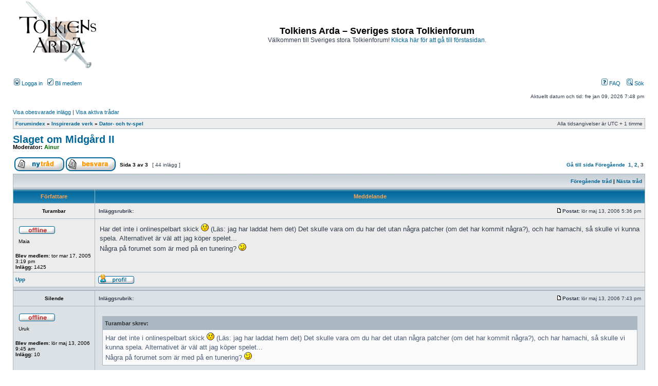

--- FILE ---
content_type: text/html; charset=UTF-8
request_url: https://www.tolkiensarda.se/forum/viewtopic.php?f=43&t=2512&p=71625&sid=d2061d7f5495d3cf9b10792a06f71d2c
body_size: 7650
content:
<!DOCTYPE html PUBLIC "-//W3C//DTD XHTML 1.0 Transitional//EN" "http://www.w3.org/TR/xhtml1/DTD/xhtml1-transitional.dtd">
<html xmlns="http://www.w3.org/1999/xhtml" dir="ltr" lang="sv" xml:lang="sv">
<head>

<meta http-equiv="content-type" content="text/html; charset=UTF-8" />
<meta http-equiv="content-language" content="sv" />
<meta http-equiv="content-style-type" content="text/css" />
<meta http-equiv="imagetoolbar" content="no" />
<meta name="resource-type" content="document" />
<meta name="distribution" content="global" />
<meta name="copyright" content="2000, 2002, 2005, 2007 phpBB Group" />
<meta name="keywords" content="" />
<meta name="description" content="" />
<meta http-equiv="X-UA-Compatible" content="IE=EmulateIE7" />

<title>Tolkiens Arda – Sveriges stora Tolkienforum &bull; Visa tråd - Slaget om Midgård II</title>

<link rel="alternate" type="application/atom+xml" title="Flöde - Tolkiens Arda – Sveriges stora Tolkienforum" href="https://www.tolkiensarda.se/forum/feed.php" />

<link rel="stylesheet" href="./styles/subsilver2/theme/stylesheet.css" type="text/css" />

<script type="text/javascript">
// <![CDATA[


function popup(url, width, height, name)
{
	if (!name)
	{
		name = '_popup';
	}

	window.open(url.replace(/&amp;/g, '&'), name, 'height=' + height + ',resizable=yes,scrollbars=yes,width=' + width);
	return false;
}

function jumpto()
{
	var page = prompt('Ange det sidnummer som du vill gå till:', '3');
	var per_page = '15';
	var base_url = './viewtopic.php?f=43&amp;t=2512&amp;sid=5b060a51baa29abc2d76455c80047ae3';

	if (page !== null && !isNaN(page) && page == Math.floor(page) && page > 0)
	{
		if (base_url.indexOf('?') == -1)
		{
			document.location.href = base_url + '?start=' + ((page - 1) * per_page);
		}
		else
		{
			document.location.href = base_url.replace(/&amp;/g, '&') + '&start=' + ((page - 1) * per_page);
		}
	}
}

/**
* Find a member
*/
function find_username(url)
{
	popup(url, 760, 570, '_usersearch');
	return false;
}

/**
* Mark/unmark checklist
* id = ID of parent container, name = name prefix, state = state [true/false]
*/
function marklist(id, name, state)
{
	var parent = document.getElementById(id);
	if (!parent)
	{
		eval('parent = document.' + id);
	}

	if (!parent)
	{
		return;
	}

	var rb = parent.getElementsByTagName('input');
	
	for (var r = 0; r < rb.length; r++)
	{
		if (rb[r].name.substr(0, name.length) == name)
		{
			rb[r].checked = state;
		}
	}
}



// ]]>
</script>
</head>
<body class="ltr">

<a name="top"></a>

<div id="wrapheader">

	<div id="logodesc">
		<table width="100%" cellspacing="0">
		<tr>
			<td><a href="./index.php?sid=5b060a51baa29abc2d76455c80047ae3"><img src="./styles/subsilver2/imageset/site_logo.gif" width="182" height="132" alt="" title="" /></a></td>
			<td width="100%" align="center"><h1>Tolkiens Arda – Sveriges stora Tolkienforum</h1><span class="gen">Välkommen till Sveriges stora Tolkienforum! <a href="http://tolkiensarda.se">Klicka här för att gå till förstasidan.</a></span></td>
		</tr>
		</table>
	</div>

	<div id="menubar">
		<table width="100%" cellspacing="0">
		<tr>
			<td class="genmed">
				<a href="./ucp.php?mode=login&amp;sid=5b060a51baa29abc2d76455c80047ae3"><img src="./styles/subsilver2/theme/images/icon_mini_login.gif" width="12" height="13" alt="*" /> Logga in</a>&nbsp; &nbsp;<a href="./ucp.php?mode=register&amp;sid=5b060a51baa29abc2d76455c80047ae3"><img src="./styles/subsilver2/theme/images/icon_mini_register.gif" width="12" height="13" alt="*" /> Bli medlem</a>
					
			</td>
			<td class="genmed" align="right">
				<a href="./faq.php?sid=5b060a51baa29abc2d76455c80047ae3"><img src="./styles/subsilver2/theme/images/icon_mini_faq.gif" width="12" height="13" alt="*" /> FAQ</a>
				&nbsp; &nbsp;<a href="./search.php?sid=5b060a51baa29abc2d76455c80047ae3"><img src="./styles/subsilver2/theme/images/icon_mini_search.gif" width="12" height="13" alt="*" /> Sök</a>
			</td>
		</tr>
		</table>
	</div>

	<div id="datebar">
		<table width="100%" cellspacing="0">
		<tr>
			<td class="gensmall"></td>
			<td class="gensmall" align="right">Aktuellt datum och tid: fre jan 09, 2026 7:48 pm<br /></td>
		</tr>
		</table>
	</div>

</div>

<div id="wrapcentre">

	
	<p class="searchbar">
		<span style="float: left;"><a href="./search.php?search_id=unanswered&amp;sid=5b060a51baa29abc2d76455c80047ae3">Visa obesvarade inlägg</a> | <a href="./search.php?search_id=active_topics&amp;sid=5b060a51baa29abc2d76455c80047ae3">Visa aktiva trådar</a></span>
		
	</p>
	

	<br style="clear: both;" />

	<table class="tablebg" width="100%" cellspacing="1" cellpadding="0" style="margin-top: 5px;">
	<tr>
		<td class="row1">
			<p class="breadcrumbs"><a href="./index.php?sid=5b060a51baa29abc2d76455c80047ae3">Forumindex</a> &#187; <a href="./viewforum.php?f=53&amp;sid=5b060a51baa29abc2d76455c80047ae3">Inspirerade verk</a> &#187; <a href="./viewforum.php?f=43&amp;sid=5b060a51baa29abc2d76455c80047ae3">Dator- och tv-spel</a></p>
			<p class="datetime">Alla tidsangivelser är UTC + 1 timme </p>
		</td>
	</tr>
	</table>

	<br />

<div id="pageheader">
	<h2><a class="titles" href="./viewtopic.php?f=43&amp;t=2512&amp;start=30&amp;sid=5b060a51baa29abc2d76455c80047ae3">Slaget om Midgård II</a></h2>


	<p class="moderators">Moderator: <a style="color:#006600;" href="./memberlist.php?mode=group&amp;g=159&amp;sid=5b060a51baa29abc2d76455c80047ae3">Ainur</a></p>

</div>

<br clear="all" /><br />

<div id="pagecontent">

	<table width="100%" cellspacing="1">
	<tr>
		<td align="left" valign="middle" nowrap="nowrap">
		<a href="./posting.php?mode=post&amp;f=43&amp;sid=5b060a51baa29abc2d76455c80047ae3"><img src="./styles/subsilver2/imageset/sv/button_topic_new.gif" alt="Ny tråd" title="Ny tråd" /></a>&nbsp;<a href="./posting.php?mode=reply&amp;f=43&amp;t=2512&amp;sid=5b060a51baa29abc2d76455c80047ae3"><img src="./styles/subsilver2/imageset/sv/button_topic_reply.gif" alt="Svara på tråd" title="Svara på tråd" /></a>
		</td>
		
			<td class="nav" valign="middle" nowrap="nowrap">&nbsp;Sida <strong>3</strong> av <strong>3</strong><br /></td>
			<td class="gensmall" nowrap="nowrap">&nbsp;[ 44 inlägg ]&nbsp;</td>
			<td class="gensmall" width="100%" align="right" nowrap="nowrap"><b><a href="#" onclick="jumpto(); return false;" title="Klicka för att hoppa till sida…">Gå till sida</a> <a href="./viewtopic.php?f=43&amp;t=2512&amp;sid=5b060a51baa29abc2d76455c80047ae3&amp;start=15">Föregående</a>&nbsp;&nbsp;<a href="./viewtopic.php?f=43&amp;t=2512&amp;sid=5b060a51baa29abc2d76455c80047ae3">1</a><span class="page-sep">, </span><a href="./viewtopic.php?f=43&amp;t=2512&amp;sid=5b060a51baa29abc2d76455c80047ae3&amp;start=15">2</a><span class="page-sep">, </span><strong>3</strong></b></td>
		
	</tr>
	</table>

	<table class="tablebg" width="100%" cellspacing="1">
	<tr>
		<td class="cat">
			<table width="100%" cellspacing="0">
			<tr>
				<td class="nav" nowrap="nowrap">&nbsp;
				
				</td>
				<td class="nav" align="right" nowrap="nowrap"><a href="./viewtopic.php?f=43&amp;t=2512&amp;view=previous&amp;sid=5b060a51baa29abc2d76455c80047ae3">Föregående tråd</a> | <a href="./viewtopic.php?f=43&amp;t=2512&amp;view=next&amp;sid=5b060a51baa29abc2d76455c80047ae3">Nästa tråd</a>&nbsp;</td>
			</tr>
			</table>
		</td>
	</tr>

	</table>


	<table class="tablebg" width="100%" cellspacing="1">
	
		<tr>
			<th>Författare</th>
			<th>Meddelande</th>
		</tr>
	<tr class="row1">

			<td align="center" valign="middle">
				<a name="p68656"></a>
				<b class="postauthor">Turambar</b>
			</td>
			<td width="100%" height="25">
				<table width="100%" cellspacing="0">
				<tr>
				
					<td class="gensmall" width="100%"><div style="float: left;">&nbsp;<b>Inläggsrubrik:</b> </div><div style="float: right;"><a href="./viewtopic.php?p=68656&amp;sid=5b060a51baa29abc2d76455c80047ae3#p68656"><img src="./styles/subsilver2/imageset/icon_post_target.gif" width="12" height="9" alt="Inlägg" title="Inlägg" /></a><b>Postat:</b> lör maj 13, 2006 5:36 pm&nbsp;</div></td>
				</tr>
				</table>
			</td>
		</tr>

		<tr class="row1">

			<td valign="top" class="profile">
				<table cellspacing="4" align="center" width="150">
			
				<tr>
					<td><img src="./styles/subsilver2/imageset/sv/icon_user_offline.gif" alt="Offline" title="Offline" /></td>
				</tr>
			
				<tr>
					<td class="postdetails">Maia</td>
				</tr>
			
				</table>

				<span class="postdetails">
					<br /><b>Blev medlem:</b> tor mar 17, 2005 3:19 pm<br /><b>Inlägg:</b> 1425
				</span>

			</td>
			<td valign="top">
				<table width="100%" cellspacing="5">
				<tr>
					<td>
					

						<div class="postbody">Har det inte i onlinespelbart skick <img src="./images/smilies/icon_redface.gif" alt=":oops:" title="Embarassed" /> (Läs: jag har laddat hem det) Det skulle vara om du har det utan några patcher (om det har kommit några?), och har hamachi, så skulle vi kunna spela. Alternativet är väl att jag köper spelet...
<br />Några på forumet som är med på en tunering? <img src="./images/smilies/icon_wink.gif" alt=";)" title="Wink" /></div>

					<br clear="all" /><br />

						<table width="100%" cellspacing="0">
						<tr valign="middle">
							<td class="gensmall" align="right">
							
							</td>
						</tr>
						</table>
					</td>
				</tr>
				</table>
			</td>
		</tr>

		<tr class="row1">

			<td class="profile"><strong><a href="#wrapheader">Upp</a></strong></td>
			<td><div class="gensmall" style="float: left;">&nbsp;<a href="./memberlist.php?mode=viewprofile&amp;u=690&amp;sid=5b060a51baa29abc2d76455c80047ae3"><img src="./styles/subsilver2/imageset/sv/icon_user_profile.gif" alt="Profil" title="Profil" /></a> &nbsp;</div> <div class="gensmall" style="float: right;">&nbsp;</div></td>
	
		</tr>

	<tr>
		<td class="spacer" colspan="2" height="1"><img src="images/spacer.gif" alt="" width="1" height="1" /></td>
	</tr>
	</table>

	<table class="tablebg" width="100%" cellspacing="1">
	<tr class="row2">

			<td align="center" valign="middle">
				<a name="p68665"></a>
				<b class="postauthor">Silende</b>
			</td>
			<td width="100%" height="25">
				<table width="100%" cellspacing="0">
				<tr>
				
					<td class="gensmall" width="100%"><div style="float: left;">&nbsp;<b>Inläggsrubrik:</b> </div><div style="float: right;"><a href="./viewtopic.php?p=68665&amp;sid=5b060a51baa29abc2d76455c80047ae3#p68665"><img src="./styles/subsilver2/imageset/icon_post_target.gif" width="12" height="9" alt="Inlägg" title="Inlägg" /></a><b>Postat:</b> lör maj 13, 2006 7:43 pm&nbsp;</div></td>
				</tr>
				</table>
			</td>
		</tr>

		<tr class="row2">

			<td valign="top" class="profile">
				<table cellspacing="4" align="center" width="150">
			
				<tr>
					<td><img src="./styles/subsilver2/imageset/sv/icon_user_offline.gif" alt="Offline" title="Offline" /></td>
				</tr>
			
				<tr>
					<td class="postdetails">Uruk</td>
				</tr>
			
				</table>

				<span class="postdetails">
					<br /><b>Blev medlem:</b> lör maj 13, 2006 9:45 am<br /><b>Inlägg:</b> 10
				</span>

			</td>
			<td valign="top">
				<table width="100%" cellspacing="5">
				<tr>
					<td>
					

						<div class="postbody"><div class="quotetitle">Turambar skrev:</div><div class="quotecontent">Har det inte i onlinespelbart skick <img src="./images/smilies/icon_redface.gif" alt=":oops:" title="Embarassed" /> (Läs: jag har laddat hem det) Det skulle vara om du har det utan några patcher (om det har kommit några?), och har hamachi, så skulle vi kunna spela. Alternativet är väl att jag köper spelet...<br />Några på forumet som är med på en tunering? <img src="./images/smilies/icon_wink.gif" alt=";)" title="Wink" /></div>
<br />
<br />Ursäkta mig för min dumhet, men vad är hamachi?</div>

					<br clear="all" /><br />

						<table width="100%" cellspacing="0">
						<tr valign="middle">
							<td class="gensmall" align="right">
							
							</td>
						</tr>
						</table>
					</td>
				</tr>
				</table>
			</td>
		</tr>

		<tr class="row2">

			<td class="profile"><strong><a href="#wrapheader">Upp</a></strong></td>
			<td><div class="gensmall" style="float: left;">&nbsp;<a href="./memberlist.php?mode=viewprofile&amp;u=914&amp;sid=5b060a51baa29abc2d76455c80047ae3"><img src="./styles/subsilver2/imageset/sv/icon_user_profile.gif" alt="Profil" title="Profil" /></a> &nbsp;</div> <div class="gensmall" style="float: right;">&nbsp;</div></td>
	
		</tr>

	<tr>
		<td class="spacer" colspan="2" height="1"><img src="images/spacer.gif" alt="" width="1" height="1" /></td>
	</tr>
	</table>

	<table class="tablebg" width="100%" cellspacing="1">
	<tr class="row1">

			<td align="center" valign="middle">
				<a name="p68689"></a>
				<b class="postauthor">Turambar</b>
			</td>
			<td width="100%" height="25">
				<table width="100%" cellspacing="0">
				<tr>
				
					<td class="gensmall" width="100%"><div style="float: left;">&nbsp;<b>Inläggsrubrik:</b> </div><div style="float: right;"><a href="./viewtopic.php?p=68689&amp;sid=5b060a51baa29abc2d76455c80047ae3#p68689"><img src="./styles/subsilver2/imageset/icon_post_target.gif" width="12" height="9" alt="Inlägg" title="Inlägg" /></a><b>Postat:</b> sön maj 14, 2006 3:33 pm&nbsp;</div></td>
				</tr>
				</table>
			</td>
		</tr>

		<tr class="row1">

			<td valign="top" class="profile">
				<table cellspacing="4" align="center" width="150">
			
				<tr>
					<td><img src="./styles/subsilver2/imageset/sv/icon_user_offline.gif" alt="Offline" title="Offline" /></td>
				</tr>
			
				<tr>
					<td class="postdetails">Maia</td>
				</tr>
			
				</table>

				<span class="postdetails">
					<br /><b>Blev medlem:</b> tor mar 17, 2005 3:19 pm<br /><b>Inlägg:</b> 1425
				</span>

			</td>
			<td valign="top">
				<table width="100%" cellspacing="5">
				<tr>
					<td>
					

						<div class="postbody">Det är ett program som skapar ett lokalt nätverk fast över internet, så man kan spela som om man lanar även om det är via internet. Riktigt praktiskt <img src="./images/smilies/icon_smile.gif" alt=":)" title="Smile" /> Inte nån dumhet från dig förresten, jag kände inte själv till det innan jag fick det.</div>

					<br clear="all" /><br />

						<table width="100%" cellspacing="0">
						<tr valign="middle">
							<td class="gensmall" align="right">
							
							</td>
						</tr>
						</table>
					</td>
				</tr>
				</table>
			</td>
		</tr>

		<tr class="row1">

			<td class="profile"><strong><a href="#wrapheader">Upp</a></strong></td>
			<td><div class="gensmall" style="float: left;">&nbsp;<a href="./memberlist.php?mode=viewprofile&amp;u=690&amp;sid=5b060a51baa29abc2d76455c80047ae3"><img src="./styles/subsilver2/imageset/sv/icon_user_profile.gif" alt="Profil" title="Profil" /></a> &nbsp;</div> <div class="gensmall" style="float: right;">&nbsp;</div></td>
	
		</tr>

	<tr>
		<td class="spacer" colspan="2" height="1"><img src="images/spacer.gif" alt="" width="1" height="1" /></td>
	</tr>
	</table>

	<table class="tablebg" width="100%" cellspacing="1">
	<tr class="row2">

			<td align="center" valign="middle">
				<a name="p68701"></a>
				<b class="postauthor">Silende</b>
			</td>
			<td width="100%" height="25">
				<table width="100%" cellspacing="0">
				<tr>
				
					<td class="gensmall" width="100%"><div style="float: left;">&nbsp;<b>Inläggsrubrik:</b> </div><div style="float: right;"><a href="./viewtopic.php?p=68701&amp;sid=5b060a51baa29abc2d76455c80047ae3#p68701"><img src="./styles/subsilver2/imageset/icon_post_target.gif" width="12" height="9" alt="Inlägg" title="Inlägg" /></a><b>Postat:</b> sön maj 14, 2006 5:17 pm&nbsp;</div></td>
				</tr>
				</table>
			</td>
		</tr>

		<tr class="row2">

			<td valign="top" class="profile">
				<table cellspacing="4" align="center" width="150">
			
				<tr>
					<td><img src="./styles/subsilver2/imageset/sv/icon_user_offline.gif" alt="Offline" title="Offline" /></td>
				</tr>
			
				<tr>
					<td class="postdetails">Uruk</td>
				</tr>
			
				</table>

				<span class="postdetails">
					<br /><b>Blev medlem:</b> lör maj 13, 2006 9:45 am<br /><b>Inlägg:</b> 10
				</span>

			</td>
			<td valign="top">
				<table width="100%" cellspacing="5">
				<tr>
					<td>
					

						<div class="postbody"><div class="quotetitle">Turambar skrev:</div><div class="quotecontent">Det är ett program som skapar ett lokalt nätverk fast över internet, så man kan spela som om man lanar även om det är via internet. Riktigt praktiskt <img src="./images/smilies/icon_smile.gif" alt=":)" title="Smile" /> Inte nån dumhet från dig förresten, jag kände inte själv till det innan jag fick det.</div>
<br />
<br />Ok, tack. men hur skaffar man det då?</div>

					
						<span class="postbody"><br />_________________<br />Ash nazg durbatulúk, ash nazg gimbatul,
<br />ash nazg thrakatulûk agh burzum-ishi krimpatul</span>
					<br clear="all" /><br />

						<table width="100%" cellspacing="0">
						<tr valign="middle">
							<td class="gensmall" align="right">
							
							</td>
						</tr>
						</table>
					</td>
				</tr>
				</table>
			</td>
		</tr>

		<tr class="row2">

			<td class="profile"><strong><a href="#wrapheader">Upp</a></strong></td>
			<td><div class="gensmall" style="float: left;">&nbsp;<a href="./memberlist.php?mode=viewprofile&amp;u=914&amp;sid=5b060a51baa29abc2d76455c80047ae3"><img src="./styles/subsilver2/imageset/sv/icon_user_profile.gif" alt="Profil" title="Profil" /></a> &nbsp;</div> <div class="gensmall" style="float: right;">&nbsp;</div></td>
	
		</tr>

	<tr>
		<td class="spacer" colspan="2" height="1"><img src="images/spacer.gif" alt="" width="1" height="1" /></td>
	</tr>
	</table>

	<table class="tablebg" width="100%" cellspacing="1">
	<tr class="row1">

			<td align="center" valign="middle">
				<a name="p68710"></a>
				<b class="postauthor">Turambar</b>
			</td>
			<td width="100%" height="25">
				<table width="100%" cellspacing="0">
				<tr>
				
					<td class="gensmall" width="100%"><div style="float: left;">&nbsp;<b>Inläggsrubrik:</b> </div><div style="float: right;"><a href="./viewtopic.php?p=68710&amp;sid=5b060a51baa29abc2d76455c80047ae3#p68710"><img src="./styles/subsilver2/imageset/icon_post_target.gif" width="12" height="9" alt="Inlägg" title="Inlägg" /></a><b>Postat:</b> sön maj 14, 2006 9:00 pm&nbsp;</div></td>
				</tr>
				</table>
			</td>
		</tr>

		<tr class="row1">

			<td valign="top" class="profile">
				<table cellspacing="4" align="center" width="150">
			
				<tr>
					<td><img src="./styles/subsilver2/imageset/sv/icon_user_offline.gif" alt="Offline" title="Offline" /></td>
				</tr>
			
				<tr>
					<td class="postdetails">Maia</td>
				</tr>
			
				</table>

				<span class="postdetails">
					<br /><b>Blev medlem:</b> tor mar 17, 2005 3:19 pm<br /><b>Inlägg:</b> 1425
				</span>

			</td>
			<td valign="top">
				<table width="100%" cellspacing="5">
				<tr>
					<td>
					

						<div class="postbody"><!-- m --><a class="postlink" href="http://www.hamachi.cc/">http://www.hamachi.cc/</a><!-- m --></div>

					<br clear="all" /><br />

						<table width="100%" cellspacing="0">
						<tr valign="middle">
							<td class="gensmall" align="right">
							
							</td>
						</tr>
						</table>
					</td>
				</tr>
				</table>
			</td>
		</tr>

		<tr class="row1">

			<td class="profile"><strong><a href="#wrapheader">Upp</a></strong></td>
			<td><div class="gensmall" style="float: left;">&nbsp;<a href="./memberlist.php?mode=viewprofile&amp;u=690&amp;sid=5b060a51baa29abc2d76455c80047ae3"><img src="./styles/subsilver2/imageset/sv/icon_user_profile.gif" alt="Profil" title="Profil" /></a> &nbsp;</div> <div class="gensmall" style="float: right;">&nbsp;</div></td>
	
		</tr>

	<tr>
		<td class="spacer" colspan="2" height="1"><img src="images/spacer.gif" alt="" width="1" height="1" /></td>
	</tr>
	</table>

	<table class="tablebg" width="100%" cellspacing="1">
	<tr class="row2">

			<td align="center" valign="middle">
				<a name="p68740"></a>
				<b class="postauthor">Silende</b>
			</td>
			<td width="100%" height="25">
				<table width="100%" cellspacing="0">
				<tr>
				
					<td class="gensmall" width="100%"><div style="float: left;">&nbsp;<b>Inläggsrubrik:</b> </div><div style="float: right;"><a href="./viewtopic.php?p=68740&amp;sid=5b060a51baa29abc2d76455c80047ae3#p68740"><img src="./styles/subsilver2/imageset/icon_post_target.gif" width="12" height="9" alt="Inlägg" title="Inlägg" /></a><b>Postat:</b> mån maj 15, 2006 6:10 pm&nbsp;</div></td>
				</tr>
				</table>
			</td>
		</tr>

		<tr class="row2">

			<td valign="top" class="profile">
				<table cellspacing="4" align="center" width="150">
			
				<tr>
					<td><img src="./styles/subsilver2/imageset/sv/icon_user_offline.gif" alt="Offline" title="Offline" /></td>
				</tr>
			
				<tr>
					<td class="postdetails">Uruk</td>
				</tr>
			
				</table>

				<span class="postdetails">
					<br /><b>Blev medlem:</b> lör maj 13, 2006 9:45 am<br /><b>Inlägg:</b> 10
				</span>

			</td>
			<td valign="top">
				<table width="100%" cellspacing="5">
				<tr>
					<td>
					

						<div class="postbody"><div class="quotetitle">Turambar skrev:</div><div class="quotecontent">http://www.hamachi.cc/</div>
<br />Tack nu har jag skaffat det, men det är väll ingenting som kan skada spelet?
<br />Annars är det väl bara att köra!!  <img src="./images/smilies/icon_biggrin.gif" alt=":D" title="Very Happy" />  Men hur sätter man in själva spelet i hamachi?
<br />Eller kommer det upp en lista på de spel man kan köra sen eller?</div>

					
						<span class="postbody"><br />_________________<br />Ash nazg durbatulúk, ash nazg gimbatul,
<br />ash nazg thrakatulûk agh burzum-ishi krimpatul</span>
					<br clear="all" /><br />

						<table width="100%" cellspacing="0">
						<tr valign="middle">
							<td class="gensmall" align="right">
							
							</td>
						</tr>
						</table>
					</td>
				</tr>
				</table>
			</td>
		</tr>

		<tr class="row2">

			<td class="profile"><strong><a href="#wrapheader">Upp</a></strong></td>
			<td><div class="gensmall" style="float: left;">&nbsp;<a href="./memberlist.php?mode=viewprofile&amp;u=914&amp;sid=5b060a51baa29abc2d76455c80047ae3"><img src="./styles/subsilver2/imageset/sv/icon_user_profile.gif" alt="Profil" title="Profil" /></a> &nbsp;</div> <div class="gensmall" style="float: right;">&nbsp;</div></td>
	
		</tr>

	<tr>
		<td class="spacer" colspan="2" height="1"><img src="images/spacer.gif" alt="" width="1" height="1" /></td>
	</tr>
	</table>

	<table class="tablebg" width="100%" cellspacing="1">
	<tr class="row1">

			<td align="center" valign="middle">
				<a name="p68744"></a>
				<b class="postauthor">Turambar</b>
			</td>
			<td width="100%" height="25">
				<table width="100%" cellspacing="0">
				<tr>
				
					<td class="gensmall" width="100%"><div style="float: left;">&nbsp;<b>Inläggsrubrik:</b> </div><div style="float: right;"><a href="./viewtopic.php?p=68744&amp;sid=5b060a51baa29abc2d76455c80047ae3#p68744"><img src="./styles/subsilver2/imageset/icon_post_target.gif" width="12" height="9" alt="Inlägg" title="Inlägg" /></a><b>Postat:</b> mån maj 15, 2006 7:03 pm&nbsp;</div></td>
				</tr>
				</table>
			</td>
		</tr>

		<tr class="row1">

			<td valign="top" class="profile">
				<table cellspacing="4" align="center" width="150">
			
				<tr>
					<td><img src="./styles/subsilver2/imageset/sv/icon_user_offline.gif" alt="Offline" title="Offline" /></td>
				</tr>
			
				<tr>
					<td class="postdetails">Maia</td>
				</tr>
			
				</table>

				<span class="postdetails">
					<br /><b>Blev medlem:</b> tor mar 17, 2005 3:19 pm<br /><b>Inlägg:</b> 1425
				</span>

			</td>
			<td valign="top">
				<table width="100%" cellspacing="5">
				<tr>
					<td>
					

						<div class="postbody">Öppna bara hamachi, anslut till något nätverk som någon du känner har skapat (du måste känna till namn och lösenord så därför är det bra om du känner den som skapat nätverket), genom att klicka på knappen med ett triangelformat mönster och välja "join existing network", eller på "create new network" för att skapa ett om ingen du känner har ett eget nätverk. Det är inte svårt att skapa nätverk, bara att hitta på namn och lösenord, tror jag.
<br />
<br />Sedan behöver du inte bekymra dig om hamachi mer, utan öppnar spelet du vill spela, går in på multiplayer och väljer lokalt (heter olika i olika spel, det är i alla fall det använder när man lanar) och sedan skapar någon, som också ansluten till nätverket, ett nytt spel, som de andra då kan se och ansluta till. Mer behöver man inte göra.
<br />
<br />Jag tror dessutom inte att hamachi skadar spelet eller datorn på något sätt, min har i alla fall överlevt och spelen har inte crashat heller när jag har spelat. Det kan dock bli lite problem om den som skapar spelet har en brandvägg, ibalnd kan inte ansluta då, men har man mod nog så kan man avaktivera den medan man spelar.</div>

					<br clear="all" /><br />

						<table width="100%" cellspacing="0">
						<tr valign="middle">
							<td class="gensmall" align="right">
							
							</td>
						</tr>
						</table>
					</td>
				</tr>
				</table>
			</td>
		</tr>

		<tr class="row1">

			<td class="profile"><strong><a href="#wrapheader">Upp</a></strong></td>
			<td><div class="gensmall" style="float: left;">&nbsp;<a href="./memberlist.php?mode=viewprofile&amp;u=690&amp;sid=5b060a51baa29abc2d76455c80047ae3"><img src="./styles/subsilver2/imageset/sv/icon_user_profile.gif" alt="Profil" title="Profil" /></a> &nbsp;</div> <div class="gensmall" style="float: right;">&nbsp;</div></td>
	
		</tr>

	<tr>
		<td class="spacer" colspan="2" height="1"><img src="images/spacer.gif" alt="" width="1" height="1" /></td>
	</tr>
	</table>

	<table class="tablebg" width="100%" cellspacing="1">
	<tr class="row2">

			<td align="center" valign="middle">
				<a name="p68814"></a>
				<b class="postauthor">Silende</b>
			</td>
			<td width="100%" height="25">
				<table width="100%" cellspacing="0">
				<tr>
				
					<td class="gensmall" width="100%"><div style="float: left;">&nbsp;<b>Inläggsrubrik:</b> </div><div style="float: right;"><a href="./viewtopic.php?p=68814&amp;sid=5b060a51baa29abc2d76455c80047ae3#p68814"><img src="./styles/subsilver2/imageset/icon_post_target.gif" width="12" height="9" alt="Inlägg" title="Inlägg" /></a><b>Postat:</b> ons maj 17, 2006 4:33 pm&nbsp;</div></td>
				</tr>
				</table>
			</td>
		</tr>

		<tr class="row2">

			<td valign="top" class="profile">
				<table cellspacing="4" align="center" width="150">
			
				<tr>
					<td><img src="./styles/subsilver2/imageset/sv/icon_user_offline.gif" alt="Offline" title="Offline" /></td>
				</tr>
			
				<tr>
					<td class="postdetails">Uruk</td>
				</tr>
			
				</table>

				<span class="postdetails">
					<br /><b>Blev medlem:</b> lör maj 13, 2006 9:45 am<br /><b>Inlägg:</b> 10
				</span>

			</td>
			<td valign="top">
				<table width="100%" cellspacing="5">
				<tr>
					<td>
					

						<div class="postbody">Ok, tack!  <img src="./images/smilies/icon_smile.gif" alt=":)" title="Smile" /></div>

					
						<span class="postbody"><br />_________________<br />Ash nazg durbatulúk, ash nazg gimbatul,
<br />ash nazg thrakatulûk agh burzum-ishi krimpatul</span>
					<br clear="all" /><br />

						<table width="100%" cellspacing="0">
						<tr valign="middle">
							<td class="gensmall" align="right">
							
							</td>
						</tr>
						</table>
					</td>
				</tr>
				</table>
			</td>
		</tr>

		<tr class="row2">

			<td class="profile"><strong><a href="#wrapheader">Upp</a></strong></td>
			<td><div class="gensmall" style="float: left;">&nbsp;<a href="./memberlist.php?mode=viewprofile&amp;u=914&amp;sid=5b060a51baa29abc2d76455c80047ae3"><img src="./styles/subsilver2/imageset/sv/icon_user_profile.gif" alt="Profil" title="Profil" /></a> &nbsp;</div> <div class="gensmall" style="float: right;">&nbsp;</div></td>
	
		</tr>

	<tr>
		<td class="spacer" colspan="2" height="1"><img src="images/spacer.gif" alt="" width="1" height="1" /></td>
	</tr>
	</table>

	<table class="tablebg" width="100%" cellspacing="1">
	<tr class="row1">

			<td align="center" valign="middle">
				<a name="p69657"></a>
				<b class="postauthor">Manwë</b>
			</td>
			<td width="100%" height="25">
				<table width="100%" cellspacing="0">
				<tr>
				
					<td class="gensmall" width="100%"><div style="float: left;">&nbsp;<b>Inläggsrubrik:</b> </div><div style="float: right;"><a href="./viewtopic.php?p=69657&amp;sid=5b060a51baa29abc2d76455c80047ae3#p69657"><img src="./styles/subsilver2/imageset/icon_post_target.gif" width="12" height="9" alt="Inlägg" title="Inlägg" /></a><b>Postat:</b> tor jun 01, 2006 7:33 pm&nbsp;</div></td>
				</tr>
				</table>
			</td>
		</tr>

		<tr class="row1">

			<td valign="top" class="profile">
				<table cellspacing="4" align="center" width="150">
			
				<tr>
					<td><img src="./styles/subsilver2/imageset/sv/icon_user_offline.gif" alt="Offline" title="Offline" /></td>
				</tr>
			
				<tr>
					<td class="postdetails">Dvärg</td>
				</tr>
			
				<tr>
					<td><img src="./download/file.php?avatar=899.gif" width="60" height="58" alt="Användarvisningsbild" /></td>
				</tr>
			
				</table>

				<span class="postdetails">
					<br /><b>Blev medlem:</b> tis apr 25, 2006 9:58 am<br /><b>Inlägg:</b> 78<br /><b>Ort:</b> Mirkwood
				</span>

			</td>
			<td valign="top">
				<table width="100%" cellspacing="5">
				<tr>
					<td>
					

						<div class="postbody">Jag tkr att det är ett spel värt att köpa. Jag har dock inte spelat det på cirka 3 veckor men det är inte på grund utav att jag tröttnat utan brist på tid.
<br />Hursomhelst, KÖP SPELET!</div>

					
						<span class="postbody"><br />_________________<br />"Do ents get morning wood?"</span>
					<br clear="all" /><br />

						<table width="100%" cellspacing="0">
						<tr valign="middle">
							<td class="gensmall" align="right">
							
							</td>
						</tr>
						</table>
					</td>
				</tr>
				</table>
			</td>
		</tr>

		<tr class="row1">

			<td class="profile"><strong><a href="#wrapheader">Upp</a></strong></td>
			<td><div class="gensmall" style="float: left;">&nbsp;<a href="./memberlist.php?mode=viewprofile&amp;u=899&amp;sid=5b060a51baa29abc2d76455c80047ae3"><img src="./styles/subsilver2/imageset/sv/icon_user_profile.gif" alt="Profil" title="Profil" /></a> <a href="./memberlist.php?mode=email&amp;u=899&amp;sid=5b060a51baa29abc2d76455c80047ae3"><img src="./styles/subsilver2/imageset/sv/icon_contact_email.gif" alt="Skicka e-post" title="Skicka e-post" /></a> &nbsp;</div> <div class="gensmall" style="float: right;">&nbsp;</div></td>
	
		</tr>

	<tr>
		<td class="spacer" colspan="2" height="1"><img src="images/spacer.gif" alt="" width="1" height="1" /></td>
	</tr>
	</table>

	<table class="tablebg" width="100%" cellspacing="1">
	<tr class="row2">

			<td align="center" valign="middle">
				<a name="p69674"></a>
				<b class="postauthor">Gilgond</b>
			</td>
			<td width="100%" height="25">
				<table width="100%" cellspacing="0">
				<tr>
				
					<td class="gensmall" width="100%"><div style="float: left;">&nbsp;<b>Inläggsrubrik:</b> </div><div style="float: right;"><a href="./viewtopic.php?p=69674&amp;sid=5b060a51baa29abc2d76455c80047ae3#p69674"><img src="./styles/subsilver2/imageset/icon_post_target.gif" width="12" height="9" alt="Inlägg" title="Inlägg" /></a><b>Postat:</b> tor jun 01, 2006 8:23 pm&nbsp;</div></td>
				</tr>
				</table>
			</td>
		</tr>

		<tr class="row2">

			<td valign="top" class="profile">
				<table cellspacing="4" align="center" width="150">
			
				<tr>
					<td><img src="./styles/subsilver2/imageset/sv/icon_user_offline.gif" alt="Offline" title="Offline" /></td>
				</tr>
			
				<tr>
					<td class="postdetails">Maia</td>
				</tr>
			
				</table>

				<span class="postdetails">
					<br /><b>Blev medlem:</b> lör okt 23, 2004 2:35 pm<br /><b>Inlägg:</b> 647
				</span>

			</td>
			<td valign="top">
				<table width="100%" cellspacing="5">
				<tr>
					<td>
					

						<div class="postbody">Jag skulle säga så här: 
<br />
<br />Om du vill ha ett strategispel som kan vara roligt att spela och är ganska välgjort: köp det.
<br />
<br />Om du vill ha ett spel som utspelar sig i tolkiens Midgård, återspeglar denna värld på ett bra sätt och följer det som Tolkien skrivit i sina böcker: Köp det inte!
<br />
<br />Men jag tycker ändå inte (även om man inte tänker på att det är baserat på LotR) att spelet är särskilt roligt att spela. Det är ju EA som har gjort det och det säger ju det mesta  <img src="./images/smilies/icon_rolleyes.gif" alt=":roll:" title="Rolling Eyes" /> Ea:s spel är oftast roliga i början, men man hinner tröttna innan man kommer till slutet.</div>

					<br clear="all" /><br />

						<table width="100%" cellspacing="0">
						<tr valign="middle">
							<td class="gensmall" align="right">
							
							</td>
						</tr>
						</table>
					</td>
				</tr>
				</table>
			</td>
		</tr>

		<tr class="row2">

			<td class="profile"><strong><a href="#wrapheader">Upp</a></strong></td>
			<td><div class="gensmall" style="float: left;">&nbsp;<a href="./memberlist.php?mode=viewprofile&amp;u=587&amp;sid=5b060a51baa29abc2d76455c80047ae3"><img src="./styles/subsilver2/imageset/sv/icon_user_profile.gif" alt="Profil" title="Profil" /></a> &nbsp;</div> <div class="gensmall" style="float: right;">&nbsp;</div></td>
	
		</tr>

	<tr>
		<td class="spacer" colspan="2" height="1"><img src="images/spacer.gif" alt="" width="1" height="1" /></td>
	</tr>
	</table>

	<table class="tablebg" width="100%" cellspacing="1">
	<tr class="row1">

			<td align="center" valign="middle">
				<a name="p69769"></a>
				<b class="postauthor">Turambar</b>
			</td>
			<td width="100%" height="25">
				<table width="100%" cellspacing="0">
				<tr>
				
					<td class="gensmall" width="100%"><div style="float: left;">&nbsp;<b>Inläggsrubrik:</b> </div><div style="float: right;"><a href="./viewtopic.php?p=69769&amp;sid=5b060a51baa29abc2d76455c80047ae3#p69769"><img src="./styles/subsilver2/imageset/icon_post_target.gif" width="12" height="9" alt="Inlägg" title="Inlägg" /></a><b>Postat:</b> sön jun 04, 2006 7:30 pm&nbsp;</div></td>
				</tr>
				</table>
			</td>
		</tr>

		<tr class="row1">

			<td valign="top" class="profile">
				<table cellspacing="4" align="center" width="150">
			
				<tr>
					<td><img src="./styles/subsilver2/imageset/sv/icon_user_offline.gif" alt="Offline" title="Offline" /></td>
				</tr>
			
				<tr>
					<td class="postdetails">Maia</td>
				</tr>
			
				</table>

				<span class="postdetails">
					<br /><b>Blev medlem:</b> tor mar 17, 2005 3:19 pm<br /><b>Inlägg:</b> 1425
				</span>

			</td>
			<td valign="top">
				<table width="100%" cellspacing="5">
				<tr>
					<td>
					

						<div class="postbody">Jag har börjat spela warcraft 3 tillsammans med några polare via hamachi nu i stället, det var ungefär en månad sen jag spelade bfme2... Måste säga att w3 är bättre.</div>

					<br clear="all" /><br />

						<table width="100%" cellspacing="0">
						<tr valign="middle">
							<td class="gensmall" align="right">
							
							</td>
						</tr>
						</table>
					</td>
				</tr>
				</table>
			</td>
		</tr>

		<tr class="row1">

			<td class="profile"><strong><a href="#wrapheader">Upp</a></strong></td>
			<td><div class="gensmall" style="float: left;">&nbsp;<a href="./memberlist.php?mode=viewprofile&amp;u=690&amp;sid=5b060a51baa29abc2d76455c80047ae3"><img src="./styles/subsilver2/imageset/sv/icon_user_profile.gif" alt="Profil" title="Profil" /></a> &nbsp;</div> <div class="gensmall" style="float: right;">&nbsp;</div></td>
	
		</tr>

	<tr>
		<td class="spacer" colspan="2" height="1"><img src="images/spacer.gif" alt="" width="1" height="1" /></td>
	</tr>
	</table>

	<table class="tablebg" width="100%" cellspacing="1">
	<tr class="row2">

			<td align="center" valign="middle">
				<a name="p70101"></a>
				<b class="postauthor">Manwë</b>
			</td>
			<td width="100%" height="25">
				<table width="100%" cellspacing="0">
				<tr>
				
					<td class="gensmall" width="100%"><div style="float: left;">&nbsp;<b>Inläggsrubrik:</b> </div><div style="float: right;"><a href="./viewtopic.php?p=70101&amp;sid=5b060a51baa29abc2d76455c80047ae3#p70101"><img src="./styles/subsilver2/imageset/icon_post_target.gif" width="12" height="9" alt="Inlägg" title="Inlägg" /></a><b>Postat:</b> fre jun 09, 2006 5:41 pm&nbsp;</div></td>
				</tr>
				</table>
			</td>
		</tr>

		<tr class="row2">

			<td valign="top" class="profile">
				<table cellspacing="4" align="center" width="150">
			
				<tr>
					<td><img src="./styles/subsilver2/imageset/sv/icon_user_offline.gif" alt="Offline" title="Offline" /></td>
				</tr>
			
				<tr>
					<td class="postdetails">Dvärg</td>
				</tr>
			
				<tr>
					<td><img src="./download/file.php?avatar=899.gif" width="60" height="58" alt="Användarvisningsbild" /></td>
				</tr>
			
				</table>

				<span class="postdetails">
					<br /><b>Blev medlem:</b> tis apr 25, 2006 9:58 am<br /><b>Inlägg:</b> 78<br /><b>Ort:</b> Mirkwood
				</span>

			</td>
			<td valign="top">
				<table width="100%" cellspacing="5">
				<tr>
					<td>
					

						<div class="postbody">Jag måste också erkänna att Wc3 är roligare.
<br />
<br />Det är svårt att tröttna på det.</div>

					
						<span class="postbody"><br />_________________<br />"Do ents get morning wood?"</span>
					<br clear="all" /><br />

						<table width="100%" cellspacing="0">
						<tr valign="middle">
							<td class="gensmall" align="right">
							
							</td>
						</tr>
						</table>
					</td>
				</tr>
				</table>
			</td>
		</tr>

		<tr class="row2">

			<td class="profile"><strong><a href="#wrapheader">Upp</a></strong></td>
			<td><div class="gensmall" style="float: left;">&nbsp;<a href="./memberlist.php?mode=viewprofile&amp;u=899&amp;sid=5b060a51baa29abc2d76455c80047ae3"><img src="./styles/subsilver2/imageset/sv/icon_user_profile.gif" alt="Profil" title="Profil" /></a> <a href="./memberlist.php?mode=email&amp;u=899&amp;sid=5b060a51baa29abc2d76455c80047ae3"><img src="./styles/subsilver2/imageset/sv/icon_contact_email.gif" alt="Skicka e-post" title="Skicka e-post" /></a> &nbsp;</div> <div class="gensmall" style="float: right;">&nbsp;</div></td>
	
		</tr>

	<tr>
		<td class="spacer" colspan="2" height="1"><img src="images/spacer.gif" alt="" width="1" height="1" /></td>
	</tr>
	</table>

	<table class="tablebg" width="100%" cellspacing="1">
	<tr class="row1">

			<td align="center" valign="middle">
				<a name="p70835"></a>
				<b class="postauthor">Furst Imrahil</b>
			</td>
			<td width="100%" height="25">
				<table width="100%" cellspacing="0">
				<tr>
				
					<td class="gensmall" width="100%"><div style="float: left;">&nbsp;<b>Inläggsrubrik:</b> </div><div style="float: right;"><a href="./viewtopic.php?p=70835&amp;sid=5b060a51baa29abc2d76455c80047ae3#p70835"><img src="./styles/subsilver2/imageset/icon_post_target.gif" width="12" height="9" alt="Inlägg" title="Inlägg" /></a><b>Postat:</b> tis jul 04, 2006 11:18 am&nbsp;</div></td>
				</tr>
				</table>
			</td>
		</tr>

		<tr class="row1">

			<td valign="top" class="profile">
				<table cellspacing="4" align="center" width="150">
			
				<tr>
					<td><img src="./styles/subsilver2/imageset/sv/icon_user_offline.gif" alt="Offline" title="Offline" /></td>
				</tr>
			
				<tr>
					<td class="postdetails">Noldo</td>
				</tr>
			
				<tr>
					<td><img src="./download/file.php?avatar=1000.gif" width="50" height="50" alt="Användarvisningsbild" /></td>
				</tr>
			
				</table>

				<span class="postdetails">
					<br /><b>Blev medlem:</b> tor jun 29, 2006 4:16 pm<br /><b>Inlägg:</b> 444<br /><b>Ort:</b> Dol Amroth
				</span>

			</td>
			<td valign="top">
				<table width="100%" cellspacing="5">
				<tr>
					<td>
					

						<div class="postbody">Måste erkänna. Jag tycker att det var ett ganska välgjort spel men jag tröttnade ganska fort. Det är kul när det är nytt men eftersom jag brukar tokspela spela när det är nytt så tröttnar jag snart. Men jag kan säga att grafiken är bra och det kan vara kul ibland. Bedöm själva. Om det kom något Ringen strategi spel som håller längre så skulle det vara bra. Men som det är nu... <img src="./images/smilies/icon_evil.gif" alt=":evil:" title="Evil or Very Mad" /></div>

					
						<span class="postbody"><br />_________________<br />The heir of him to whom the oath they swore. From the North shall he come, need shall drive him:
<br />he shall pass the Door to the Paths of the Dead.</span>
					
							<br /><br />
							<span class="gensmall">Senast redigerad av <a href="./memberlist.php?mode=viewprofile&amp;u=1000&amp;sid=5b060a51baa29abc2d76455c80047ae3">Furst Imrahil</a> lör okt 14, 2006 12:18 pm, redigerad totalt 1 gång.</span>
						<br clear="all" /><br />

						<table width="100%" cellspacing="0">
						<tr valign="middle">
							<td class="gensmall" align="right">
							
							</td>
						</tr>
						</table>
					</td>
				</tr>
				</table>
			</td>
		</tr>

		<tr class="row1">

			<td class="profile"><strong><a href="#wrapheader">Upp</a></strong></td>
			<td><div class="gensmall" style="float: left;">&nbsp;<a href="./memberlist.php?mode=viewprofile&amp;u=1000&amp;sid=5b060a51baa29abc2d76455c80047ae3"><img src="./styles/subsilver2/imageset/sv/icon_user_profile.gif" alt="Profil" title="Profil" /></a> &nbsp;</div> <div class="gensmall" style="float: right;">&nbsp;</div></td>
	
		</tr>

	<tr>
		<td class="spacer" colspan="2" height="1"><img src="images/spacer.gif" alt="" width="1" height="1" /></td>
	</tr>
	</table>

	<table class="tablebg" width="100%" cellspacing="1">
	<tr class="row2">

			<td align="center" valign="middle">
				<a name="p71625"></a>
				<b class="postauthor">Gilgond</b>
			</td>
			<td width="100%" height="25">
				<table width="100%" cellspacing="0">
				<tr>
				
					<td class="gensmall" width="100%"><div style="float: left;">&nbsp;<b>Inläggsrubrik:</b> </div><div style="float: right;"><a href="./viewtopic.php?p=71625&amp;sid=5b060a51baa29abc2d76455c80047ae3#p71625"><img src="./styles/subsilver2/imageset/icon_post_target.gif" width="12" height="9" alt="Inlägg" title="Inlägg" /></a><b>Postat:</b> lör jul 29, 2006 2:53 pm&nbsp;</div></td>
				</tr>
				</table>
			</td>
		</tr>

		<tr class="row2">

			<td valign="top" class="profile">
				<table cellspacing="4" align="center" width="150">
			
				<tr>
					<td><img src="./styles/subsilver2/imageset/sv/icon_user_offline.gif" alt="Offline" title="Offline" /></td>
				</tr>
			
				<tr>
					<td class="postdetails">Maia</td>
				</tr>
			
				</table>

				<span class="postdetails">
					<br /><b>Blev medlem:</b> lör okt 23, 2004 2:35 pm<br /><b>Inlägg:</b> 647
				</span>

			</td>
			<td valign="top">
				<table width="100%" cellspacing="5">
				<tr>
					<td>
					

						<div class="postbody">Om ni läser <a href="http://www.ea.com/official/lordoftherings/bfme2/us/editorial.jsp?src=RiseoftheWitchking_Expansion" class="postlink">det här</a> och <a href="http://pc.ign.com/articles/721/721305p1.html" class="postlink">det här</a> så kommer ni förhoppningsvis förstå varför jag säger att EA är ett värdelöst spelföretag som inte bryr sig det minsta om vad Tolkien har skrivit  <img src="./images/smilies/icon_rolleyes.gif" alt=":roll:" title="Rolling Eyes" /></div>

					<br clear="all" /><br />

						<table width="100%" cellspacing="0">
						<tr valign="middle">
							<td class="gensmall" align="right">
							
							</td>
						</tr>
						</table>
					</td>
				</tr>
				</table>
			</td>
		</tr>

		<tr class="row2">

			<td class="profile"><strong><a href="#wrapheader">Upp</a></strong></td>
			<td><div class="gensmall" style="float: left;">&nbsp;<a href="./memberlist.php?mode=viewprofile&amp;u=587&amp;sid=5b060a51baa29abc2d76455c80047ae3"><img src="./styles/subsilver2/imageset/sv/icon_user_profile.gif" alt="Profil" title="Profil" /></a> &nbsp;</div> <div class="gensmall" style="float: right;">&nbsp;</div></td>
	
		</tr>

	<tr>
		<td class="spacer" colspan="2" height="1"><img src="images/spacer.gif" alt="" width="1" height="1" /></td>
	</tr>
	</table>

	<table width="100%" cellspacing="1" class="tablebg">
	<tr align="center">
		<td class="cat"><form name="viewtopic" method="post" action="./viewtopic.php?f=43&amp;t=2512&amp;start=30&amp;sid=5b060a51baa29abc2d76455c80047ae3"><span class="gensmall">Visa inlägg nyare än:</span> <select name="st" id="st"><option value="0" selected="selected">Visa alla inlägg</option><option value="1">1 dag</option><option value="7">7 dagar</option><option value="14">2 veckor</option><option value="30">1 månad</option><option value="90">3 månader</option><option value="180">6 månader</option><option value="365">1 år</option></select>&nbsp;<span class="gensmall">Sortera efter</span> <select name="sk" id="sk"><option value="a">Författare</option><option value="t" selected="selected">Inläggstid</option><option value="s">Ämne</option></select> <select name="sd" id="sd"><option value="a" selected="selected">Stigande</option><option value="d">Fallande</option></select>&nbsp;<input class="btnlite" type="submit" value="OK" name="sort" /></form></td>
	</tr>
	</table>
	

	<table width="100%" cellspacing="1">
	<tr>
		<td align="left" valign="middle" nowrap="nowrap">
		<a href="./posting.php?mode=post&amp;f=43&amp;sid=5b060a51baa29abc2d76455c80047ae3"><img src="./styles/subsilver2/imageset/sv/button_topic_new.gif" alt="Ny tråd" title="Ny tråd" /></a>&nbsp;<a href="./posting.php?mode=reply&amp;f=43&amp;t=2512&amp;sid=5b060a51baa29abc2d76455c80047ae3"><img src="./styles/subsilver2/imageset/sv/button_topic_reply.gif" alt="Svara på tråd" title="Svara på tråd" /></a>
		</td>
		
			<td class="nav" valign="middle" nowrap="nowrap">&nbsp;Sida <strong>3</strong> av <strong>3</strong><br /></td>
			<td class="gensmall" nowrap="nowrap">&nbsp;[ 44 inlägg ]&nbsp;</td>
			<td class="gensmall" width="100%" align="right" nowrap="nowrap"><b><a href="#" onclick="jumpto(); return false;" title="Klicka för att hoppa till sida…">Gå till sida</a> <a href="./viewtopic.php?f=43&amp;t=2512&amp;sid=5b060a51baa29abc2d76455c80047ae3&amp;start=15">Föregående</a>&nbsp;&nbsp;<a href="./viewtopic.php?f=43&amp;t=2512&amp;sid=5b060a51baa29abc2d76455c80047ae3">1</a><span class="page-sep">, </span><a href="./viewtopic.php?f=43&amp;t=2512&amp;sid=5b060a51baa29abc2d76455c80047ae3&amp;start=15">2</a><span class="page-sep">, </span><strong>3</strong></b></td>
		
	</tr>
	</table>

</div>

<div id="pagefooter"></div>

<br clear="all" />
<table class="tablebg" width="100%" cellspacing="1" cellpadding="0" style="margin-top: 5px;">
	<tr>
		<td class="row1">
			<p class="breadcrumbs"><a href="./index.php?sid=5b060a51baa29abc2d76455c80047ae3">Forumindex</a> &#187; <a href="./viewforum.php?f=53&amp;sid=5b060a51baa29abc2d76455c80047ae3">Inspirerade verk</a> &#187; <a href="./viewforum.php?f=43&amp;sid=5b060a51baa29abc2d76455c80047ae3">Dator- och tv-spel</a></p>
			<p class="datetime">Alla tidsangivelser är UTC + 1 timme </p>
		</td>
	</tr>
	</table>
	<br clear="all" />

	<table class="tablebg" width="100%" cellspacing="1">
	<tr>
		<td class="cat"><h4>Vilka är online</h4></td>
	</tr>
	<tr>
		<td class="row1"><p class="gensmall">Användare som besöker denna kategori: Inga registrerade användare och 1 gäst</p></td>
	</tr>
	</table>


<br clear="all" />

<table width="100%" cellspacing="1">
<tr>
	<td width="40%" valign="top" nowrap="nowrap" align="left"></td>
	<td align="right" valign="top" nowrap="nowrap"><span class="gensmall">Du <strong>kan inte</strong> skapa nya trådar i denna kategori<br />Du <strong>kan inte</strong> svara på trådar i denna kategori<br />Du <strong>kan inte</strong> redigera dina inlägg i denna kategori<br />Du <strong>kan inte</strong> ta bort dina inlägg i denna kategori<br />Du <strong>kan inte</strong> bifoga filer i denna kategori<br /></span></td>
</tr>
</table>

<br clear="all" />

<table width="100%" cellspacing="0">
<tr>
	<td><form method="post" name="search" action="./search.php?t=2512&amp;sid=5b060a51baa29abc2d76455c80047ae3"><span class="gensmall">Sök efter:</span> <input class="post" type="text" name="keywords" size="20" /> <input class="btnlite" type="submit" value="OK" /></form></td>
	<td align="right">
	<form method="post" name="jumpbox" action="./viewforum.php?sid=5b060a51baa29abc2d76455c80047ae3" onsubmit="if(document.jumpbox.f.value == -1){return false;}">

	<table cellspacing="0" cellpadding="0" border="0">
	<tr>
		<td nowrap="nowrap"><span class="gensmall">Hoppa till:</span>&nbsp;<select name="f" onchange="if(this.options[this.selectedIndex].value != -1){ document.forms['jumpbox'].submit() }">

		
			<option value="-1">Välj en kategori</option>
		<option value="-1">------------------</option>
			<option value="48">Tolkiens Arda</option>
		
			<option value="28">&nbsp; &nbsp;Läs här först!</option>
		
			<option value="18">&nbsp; &nbsp;Om Tolkiens Arda</option>
		
			<option value="44">&nbsp; &nbsp;Tolkienisternas telegrambyrå</option>
		
			<option value="33">&nbsp; &nbsp;Ardahíni</option>
		
			<option value="24">&nbsp; &nbsp;Klagomål</option>
		
			<option value="49">Arda</option>
		
			<option value="1">&nbsp; &nbsp;Ardas folk</option>
		
			<option value="2">&nbsp; &nbsp;Ardas personer</option>
		
			<option value="40">&nbsp; &nbsp;Ardas miljöer</option>
		
			<option value="21">&nbsp; &nbsp;Språk</option>
		
			<option value="50">Böckerna</option>
		
			<option value="7">&nbsp; &nbsp;Ringarnas herre</option>
		
			<option value="9">&nbsp; &nbsp;Hobbiten</option>
		
			<option value="11">&nbsp; &nbsp;Silmarillion</option>
		
			<option value="8">&nbsp; &nbsp;Översättningar</option>
		
			<option value="13">&nbsp; &nbsp;Andra böcker</option>
		
			<option value="51">Författaren</option>
		
			<option value="14">&nbsp; &nbsp;Personen Tolkien</option>
		
			<option value="52">Filmer &amp; TV-serier</option>
		
			<option value="45">&nbsp; &nbsp;Hobbit</option>
		
			<option value="3">&nbsp; &nbsp;Härskarringen</option>
		
			<option value="34">&nbsp; &nbsp;&nbsp; &nbsp;Kommentera Sagan om Ringen</option>
		
			<option value="35">&nbsp; &nbsp;&nbsp; &nbsp;Kommentera Sagan om de två tornen</option>
		
			<option value="36">&nbsp; &nbsp;&nbsp; &nbsp;Kommentera Sagan om konungens återkomst</option>
		
			<option value="56">&nbsp; &nbsp;Amazons TV-serie</option>
		
			<option value="57">&nbsp; &nbsp;Övriga filmatiseringar</option>
		
			<option value="53">Inspirerade verk</option>
		
			<option value="4">&nbsp; &nbsp;Prylar och produkter</option>
		
			<option value="6">&nbsp; &nbsp;Tolkienkonst</option>
		
			<option value="22">&nbsp; &nbsp;Tolkienmusik</option>
		
			<option value="23">&nbsp; &nbsp;Internet</option>
		
			<option value="5">&nbsp; &nbsp;Rollspel</option>
		
			<option value="43" selected="selected">&nbsp; &nbsp;Dator- och tv-spel</option>
		
			<option value="54">Annat</option>
		
			<option value="19">&nbsp; &nbsp;Öppet Tolkienforum</option>
		
			<option value="25">&nbsp; &nbsp;Köp-byt-sälj</option>
		
			<option value="27">&nbsp; &nbsp;Fantasy utanför Midgård</option>
		
			<option value="26">&nbsp; &nbsp;Övrigt</option>
		
			<option value="55">Grupper</option>
		
			<option value="29">&nbsp; &nbsp;Gamla Tookars klubb</option>
		
			<option value="30">&nbsp; &nbsp;Tookiga ungars klubb</option>
		
			<option value="37">&nbsp; &nbsp;Läsecirkeln</option>
		
			<option value="41">&nbsp; &nbsp;Projekt: Fjärde åldern</option>
		

		</select>&nbsp;<input class="btnlite" type="submit" value="OK" /></td>
	</tr>
	</table>

	</form>
</td>
</tr>
</table>


</div>

<!--
	We request you retain the full copyright notice below including the link to www.phpbb.com.
	This not only gives respect to the large amount of time given freely by the developers
	but also helps build interest, traffic and use of phpBB3. If you (honestly) cannot retain
	the full copyright we ask you at least leave in place the "Powered by phpBB" line, with
	"phpBB" linked to www.phpbb.com. If you refuse to include even this then support on our
	forums may be affected.

	The phpBB Group : 2006
//-->

<div id="wrapfooter">
	
	<span class="copyright">Powered by <a href="http://www.phpbb.com/">phpBB</a> &copy; 2000, 2002, 2005, 2007 phpBB Group
	<br />Swedish translation by <a href="http://www.phpbb-se.com/forum/viewtopic.php?t=6096">Peetra &amp; phpBB Sweden</a> &copy; 2006-2010</span>
</div>

</body>
</html>